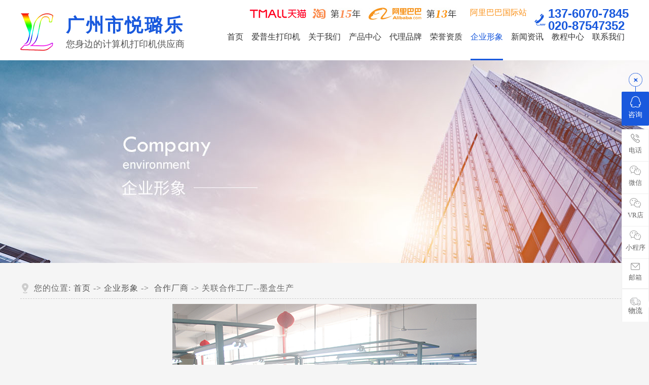

--- FILE ---
content_type: text/html
request_url: http://yuelule.com/dgweb_content-1036381.html
body_size: 12449
content:
<!DOCTYPE html PUBLIC "-//W3C//DTD XHTML 1.0 Transitional//EN" "http://www.w3.org/TR/xhtml1/DTD/xhtml1-transitional.dtd">
<html xmlns="http://www.w3.org/1999/xhtml">
<head>
<meta http-equiv="Content-Type" content="text/html; charset=utf-8" />
<link rel="shortcut icon" href="http://gzyuelule.n.zyqxt.com/favicon-2020010604265755.ico" type="image/x-icon" />
<title>墨盒生产-广州市悦璐乐计算机有限公司</title>
<meta name="keywords" content="墨盒生产" />
<meta name="description" content="墨盒生产" />
<!--mobanhtml/mindexcn!@#"-->
<!--"css"-->

                
                <link href="cssjs/newsrelated.css" rel="stylesheet" type="text/css" />
                <link charset="utf-8" href="cssjs/indexcss.css" rel="stylesheet" type="text/css"  />
                <script language="JavaScript" type="text/javascript" src="cssjs/indexjs.js"></script>
                <link href="cssjs/headcss.css" rel="stylesheet" type="text/css" />
                
                    <script>
                        var uaTest = /Android|webOS|Windows Phone|iPhone|ucweb|ucbrowser|iPod|BlackBerry/i.test(navigator.userAgent.toLowerCase());
                        var touchTest = 'ontouchend' in document;
                        if(uaTest && touchTest){
                            window.location.href='http://m.yuelule.com';
                        }

                    </script>
                    
                <!--商铺装修管理-->
            
</head>

<body onload="themax();init();">
<!--mobanhtml/mhead!@#"-->
<script type="text/javascript" src="cssnew/jquery-3.6.0.min-with-migrat.js"></script>
<script type="text/javascript" src="cssnew/jquery.SuperSlide.2.1.1.js"></script>



<!--抬头开始-->
<div class="top">
<div class="top_bg">
<div class="top_fl fadeInDown wow animated animated">
<div class="top_lg"><a href="/"><img src="uploadfile/image/20191221/20191221094855_726332066.jpg" alt="悦璐乐LOGO"></a></div>
<div class="top_bt">广州市悦璐乐<br><span>您身边的计算机打印机供应商</span></div>
</div>
<div class="top_con fadeInDown wow animated animated">
<div class="top_Ali">
<a href="https://yuelulesm.tmall.com" target="_blank"><img src="uploadfile/image/20210819/20210819164950_874860578.png" alt="天猫"></a>
  <a href="https://shop33485576.taobao.com/" target="_blank" rel="nofollow"><img src="uploadfile/image/20210319/20210319172707_1198832676.jpg" alt="淘宝店铺"></a>
<a href="https://gzyuelule.1688.com/" target="_blank" rel="nofollow"><img src="uploadfile/image/20210319/20210319172707_171121241.jpg" alt="阿里店铺"></a>
<a style="color: #fa931d;font-size: 16px;display: block;float: right;padding-left: 20px;" href="https:yuelule.m.en.alibaba.com" target="_blank" rel="nofollow">阿里巴巴国际站 </a></div>
<div class="top_m">137-6070-7845<br>020-87547352</div>
<div class="cl"></div>
</div>
<div class="nav">
<ul>
<li><a href="/">首页</a></li>
<li><a href="products-379180-0-0.html">爱普生打印机</a></li>
<li><a href="company.html">关于我们</a></li>
<li><a href="products.html">产品中心</a></li>
<li><a href="dgweb-161897.html">代理品牌</a></li>
<li><a href="dgweb-161898.html">荣誉资质</a></li>
<li><a href="dgweb-161899.html">企业形象</a></li>
<li><a href="news.html">新闻资讯</a></li>
<li><a href="dgweb-176289.html">教程中心</a></li>
<li><a href="dgweb-161902.html">联系我们</a></li>
<div class="cl"></div>
</ul>
</div>
<div class="cl"></div>
</div>
</div>
<!--抬头结束-->
<!--mobanhtml/#webdh#/dgweb-webdh##!"-->
<div class="nyworkbanner"></div>
<!--mobanhtml/center!@#"-->

<div id="bodycon">
	<div id="left">
		<!--"../#innewclu!#/#left#/dgweb-left##!"-->
		<style>
/*内页隐藏左边*/
#bodycon #center{ width:1200px;}
#bodycon #left{ display:none;}
.column_content_page_content{ width:1200px !important;}
.second_next_pre_dgwbct{ width:1200px !important;}
.back_column{ width:1200px !important;}
.pro_list_box{ width:1200px !important;}
.dgweb_list_item{ width:300px !important;}
.dgcontent_title_h5{ width:1200px !important;}
.bodyContentString8{ width:1200px !important;}
</style>
	</div>
    <div id="center">
		<!--"../#innewclu!#/content!dgwebcontent#"-->
		
<strong class="strong_title"><font face='Webdings'>4</font>企业形象合作厂商</strong>

<div id="bodycontent" class="mianbxContent" style="height:25px;width:90%;text-align:right;">
您的位置:
<a href="/">首页</a>&nbsp;->&nbsp;<a href="dgweb-161899.html">企业形象</a>&nbsp;->&nbsp;
<a href="dgweb-161900.html">合作厂商</a><font>&nbsp;->&nbsp;关联合作工厂--墨盒生产</font></div>
                
	<script language="javascript">
	function resizeimage(objImg)
		{
		var w0=0;
		var w1=860;
		var h0=0;
		var h1=0;
		if (objImg.width>w1)
			{
			w0=objImg.width;
			h0=objImg.height;
			h1=w1/w0*h0;
			objImg.style.width=w1;
			objImg.style.height=h1;
			}
		}
	</script>
<div id="bodycontent" class="content_image">
<img src="uploadfile/image/20191219/20191219151337_1419719115.jpg"
border="0" onload="resizeimage(this)"
alt="关联合作工厂--墨盒生产" title="关联合作工厂--墨盒生产">
</div>
<div class="dgcontent_title_h5" style="width:915px;
margin: 0 auto;
line-height:180%;">
<h5 style="color:;
margin:2pt 0pt 2pt 0pt;">
<strong>
关联合作工厂--墨盒生产
</strong>
</h5>
</div>

<div class="column_content_page_content" style="width:915px;
margin: 0 auto;
line-height:180%;"></div>

<div class='back_column' style="width:895px; margin:0 auto; text-align:right;height:25px;">
<a href="dgweb-161900.html">[返回栏目首页]</a></div>
<div id="bodycontent" class="second_next_pre_dgwbct"  style="text-align:left;">
<a class="dgweb_pre_page_1f20b23b0bec8b27e815b9efcb551a78" href="dgweb_content-1036379.html">[上一页:关联合作工厂--连供生产]</a>&nbsp;

<a class="dgweb_next_page_1f20b23b0bec8b27e815b9efcb551a78" href="dgweb_content-1036380.html">[下一页:关联合作工厂--连供注墨]</a>&nbsp;
</div>
	</div>
    <div id="right">
		<!--"../#innewclu!#/#right#/dgweb-right##!"-->
		
	</div>
	<div class="clear"></div>
</div>
<!--mobanhtml/copy!@#"-->
<div id="copy"></div>
<!--版权开始-->
<div class="banquanbg">
<div class="banquan">
<div class="banquan1">
<div class="banquan11">
<dl>
<dt><a href="">热门关键词</a></dt>
<dd>
	<a href="products-379180-0-0.html">EPSON爱普生打印机</a><br/>
	<a href="products-379181-0-0.html">个性化功能打印机</a><br/>
	<a href="products-379182-0-0.html">CANON佳能打印机</a><br/>
	<a href="products-379183-0-0.html">HP 惠普打印机</a><br/>
</dd>
</dl>
<dl>
<dt><a href="news.html">新闻资讯</a></dt>
<dd>
<a href="news-788-0.html">新闻动态</a><br />
<a href="news-789-0.html">行业资讯</a><br />
<a href="news-790-0.html">常见问题</a><br />
<a href="news-791-0.html">技术支持</a>
</dd>
</dl>
<dl style="border-right:none;">
<dt><a href="company.html">关于我们</a></dt>
<dd>
<a href="company.html">公司简介</a><br />
<a href="dgweb-161899.html">企业形象</a><br />
<a href="dgweb-161897.html">代理品牌</a><br />
<a href="dgweb-161902.html">联系我们</a>
</dd>
</dl>
<div class="cl"></div>
</div>
<div class="banquan12 fadeInUp wow animated animated">
广州市悦璐乐计算机有限公司 版权所有 <a href="http://beian.miit.gov.cn" target="_blank">粤ICP备19156184号</a> [<a href="sitemap.htm" target="_blank">BMAP</a>] [<a href="sitemap.xml" target="_blank">GMAP</a>] 【<a href="https://tongji.baidu.com/web/welcome/ico?s=a80d39ba4d7feb3643a904e921cca649" target="_blank">百度统计</a>】 【<a href="http://aiqxt.114my.cn/html/cn/index_n.php" target="_blank">后台管理</a>】 <br>
<a target="_blank" href="http://www.beian.gov.cn/portal/registerSystemInfo?recordcode=44010602009613" style="display:block; width:250px; padding-left: 24px; margin:0 auto; line-height:20px; background:url(uploadfile/image/20210922/20210922152532_107536885.png) no-repeat;">粤公网安备 44010602009613号</a>
</div>
</div>
</div>
</div>
<script>
var _hmt = _hmt || [];
(function() {
  var hm = document.createElement("script");
  hm.src = "https://hm.baidu.com/hm.js?a80d39ba4d7feb3643a904e921cca649";
  var s = document.getElementsByTagName("script")[0]; 
  s.parentNode.insertBefore(hm, s);
})();
</script>
<!--版权结束-->




<!--网站特效js-->
<link href="cssnew/animate.min.css" rel="stylesheet">
<link href="cssnew/aos.css" rel="stylesheet" />
<script src="cssnew/wow.min.js"></script>
<script>
var wow = new WOW({
offset: 150
});
if (!(/msie [6|7|8|9]/i.test(navigator.userAgent))){
new WOW().init();
};
</script>



<!--定住导航背景-->
<script type="text/javascript">
var ceshimbx3 = $(".mianbxContent").find('a').eq(1).text();
var ceshimbx4 = $(".mianbxContent").find('a').eq(2).text();
if(ceshimbx4 == "EPSON爱普生打印机"){
$('.nav ul li > a').eq(1).addClass('navcurrent');
$('.nav ul li > a').eq(3).removeClass('navcurrent').hasClass();
}
if(ceshimbx3 == "关于我们"){
$('.nav ul li > a').eq(2).addClass('navcurrent');
}
if(ceshimbx3 == "产品中心"){
$('.nav ul li > a').eq(3).addClass('navcurrent');
}
if(ceshimbx3 == "代理品牌"){
$('.nav ul li > a').eq(4).addClass('navcurrent');
}
if(ceshimbx3 == "荣誉资质"){
$('.nav ul li > a').eq(5).addClass('navcurrent');
}
if(ceshimbx3 == "企业形象"){
$('.nav ul li > a').eq(6).addClass('navcurrent');
}
if(ceshimbx3 == "新闻资讯"){
$('.nav ul li > a').eq(7).addClass('navcurrent');
}
if(ceshimbx3 == "教程中心"){
$('.nav ul li > a').eq(8).addClass('navcurrent');
}
if(ceshimbx3 == "联系我们"){
$('.nav ul li > a').eq(9).addClass('navcurrent');
}
</script>
                <!--在线客服开始-->
<div class="y-kefu-box y-kefu-box01">
<div class="show-status">

<!--QQ-->
<span class="kf-close-btn icon"></span>
<a href="http://wpa.qq.com/msgrd?v=3&amp;uin=1637521047&amp;site=qq&amp;menu=yes" target="_blank" class="kf-zixun"><i class="icon"></i>咨询</a>

<!--电话-->
<div class="kf-mobile hver">
<i class="icon"></i>
<p>电话</p>
<div class="mobile-infos">
<b class="right">
<i class="right-arrow1"></i>
<i class="right-arrow2"></i>
</b>
<div class="online1">
<i class="icon"></i>
<span>胡先生</span>
<p>020-87547352</p>
</div>
<div class="online1">
<i class="icon"></i>
<span>胡先生</span>
<p>137-6070-7845（微信同号）</p>
</div>
</div>
</div>

<!--微信-->
<div class="kf-weChat hver">
<i class="icon"></i>
<p>微信</p>
<div class="y-ewm-box clearfix">
<b class="right">
<i class="right-arrow1"></i>
<i class="right-arrow2"></i>
</b>
<div class="y-ewm-img1 fl">
<img src="uploadfile/image/20191224/20191224174621_716316617.png" alt="二维码">
<p>加微信好友</p>
</div>
</div>
</div>

<!--VR店-->
<div class="kf-weChat hver">
<i class="icon"></i>
<p>VR店</p>
<div class="y-ewm-box clearfix">
<b class="right">
<i class="right-arrow1"></i>
<i class="right-arrow2"></i>
</b>
<div class="y-ewm-img1 fl">
<img src="uploadfile/image/20200905/20200905140845_713868308.png" alt="VR店">
<p>进入VR店</p>
</div>
</div>
</div>

<!--小程序-->
<div class="kf-weChat hver">
<i class="icon"></i>
<p>小程序</p>
<div class="y-ewm-box clearfix">
<b class="right">
<i class="right-arrow1"></i>
<i class="right-arrow2"></i>
</b>
<div class="y-ewm-img1 fl">
<img src="uploadfile/image/20200902/20200902094725_1319498526.jpg" alt="二维码">
<p>扫一扫添加小程序</p>
</div>
</div>
</div>

<!--邮箱-->
<div class="kf-email hver">
<i class="icon"></i>
<p>邮箱</p>
<div class="y-email-infos">
<b class="right">
<i class="right-arrow1"></i>
<i class="right-arrow2"></i>
</b>  
<i class="icon"></i>
<span>电子邮箱</span>
<p>1637521047@qq.com</p>
</div>
</div>

<!--物流-->
<div class="kf-logistics hver">
<i class="icon"></i>
<div class="y-logistics-infos">
<b class="right">
<i class="right-arrow1"></i>
<i class="right-arrow2"></i>
</b>
<a href="dgweb-175606.html">
<i class="icon"></i>
<img src="uploadfile/image/20201228/20201228101839_2114253176.png" alt="">
物流</a>
</div>
</div>

<!--回顶-->
<a href="javascript:;" class="back-top hver" id="yBackTop" style="display: none;"><i class="icon"></i><p>回顶</p></a>
</div>
<div class="hide-status" id="hideStatus" style="display: none;">
<div class="kf-zixun"><i class="icon"></i>咨询</div>
</div>
</div>
<script src="cssnew/QQfudong.js"></script>
<!--在线客服结束-->
            
</body>
</html>


--- FILE ---
content_type: text/css
request_url: http://yuelule.com/cssjs/newsrelated.css
body_size: 1743
content:
.information { width:100%; margin:auto; border: solid 1px #ccc; box-sizing:border-box; padding:2%; overflow:hidden;}
.information_til { width:100%; height:40px; line-height:40px; border-bottom: solid 1px #ccc; padding-bottom:15px; margin-bottom:20px;}
.information_til strong { font-size:22px; color:#222;}
.information_til span { font-family:Arial, Helvetica, sans-serif; color:#888; font-size:14px; padding-left:10px; text-transform:uppercase;}

.information_miaosu {width:100%; height: auto; border-bottom: solid 1px #ccc; padding-bottom:20px; margin-bottom:15px; overflow:hidden;}
.information_miaosu dl dt { float:left; width:15%; height: auto;}
.information_miaosu dl dt img { width:100%; height:100%;}
.information_miaosu dl dd { width:84%; float:right; height:160px;}
.information_miaosu dl dd strong { color:#222; font-size:18px; display:block; margin-bottom:15px;}
.information_miaosu dl dd span { display:block; line-height:28px; color:#444;}
.information_miaosu dl dd li { width:120px; margin-top:12px; height:35px; line-height:35px; border-radius:5px; background:#222; text-align:center;}
.information_miaosu dl dd li a { color:#fff;}
.information_miaosu dl dd li:hover { background:#5ac42c;}

.information_list {width:100%; overflow:hidden;}
.information_list li { float:left; width:49%; height:50px; line-height:50px; border-bottom: dashed 1px #ccc;}
.information_list li:nth-child(odd) { margin-right:2%;}
.information_list li span { background:url(http://114my.cn.114.114my.net/zp/xgzx.png) left no-repeat; float:left; display:block;}
.information_list li span a { font-size:15px; padding-left:20px; display:block;}
.information_list li strong { display:block; float:right; font-weight:normal; color:#444;}

--- FILE ---
content_type: text/css
request_url: http://yuelule.com/cssjs/headcss.css
body_size: 19777
content:
/*产品详情*/
.ziwaixian {
    width: 1008px;
}
.product_content {
    width: 1008px !important;
}
.pro_main_box{background:#fff;height: 458px !important; }


.propic_show_list{height: 100px;position:relative;transition:500ms;}
.propic_show_piclist.on_bottom .propic_show_list{height: 100px;transition:500ms;}
.propic_show_piclist ul { width: 490px; position: absolute; top: 19px !important; left: 330px; height: auto !important; overflow: hidden; }
.propic_show_piclist li{width:100px;height:auto;border:2px solid #dedfe2;cursor: pointer;overflow:hidden; float:left;}
.propic_show_piclist li+li{margin-left:10px; margin-bottom:10px;}
.propic_show_piclist li a{display: block;}
.propic_show_piclist li:nth-child(5n){margin-left:0px;}
.propic_show_piclist.on_bottom .propic_show_list li+li{transition:500ms;}
.propic_show_piclist li:hover{border-color:#233a88;}
.propic_show_piclist li img{width:100%;transition:500ms; height:100%;}
.propic_show_piclist li:hover img{transform:scale(1.1);transition:500ms;}
.propic_show_btn_bottom{width:100%;background-color:#333;background-position:center;height:0px;position: relative;z-index: 2;transition:500ms;}
.propic_show_piclist.on_bottom .propic_show_btn_bottom{height:15px;background-color:#ea5b2d;margin-top:5px;transition:500ms; display:none;}
.propic_img{width:500px;height:auto;float:left;border:1px solid #eee;position: relative;overflow: hidden;}
.propic_img img{width:450px;transition:500ms;}
.propic_img:hover img{transform:scale(1.1);transition:500ms;}
.propic_img>div{width:41px;height:41px;position:absolute;top:50%;margin-top:-17px;cursor: pointer;opacity:1;}
.MagicThumb img{ width:100%; height:auto;}
.propic_show_left img {width: 500px;  float: left;     border: 1px solid #edededed;}
.propic_show_left {
    width: 340px;
    float: left;
    position: relative;
}
.propic_show_piclist{float:left;position: relative; top:10px; right:334px; }


.ny_prolist .ny_protil a{font-size:15px;}


img#xianshixiaotu {
    width: 380px !important;
    margin: 20px 0 0 30px;
}

.propic_show_right { width: 466px; float: right; font-size: 0; position: relative; margin-right: 3px; margin-top: 10px; }

.propic_show_right br{display:none;}
.propic_show_right .propic_desc{height:56px;margin-top:20px;overflow:hidden;}
.propic_show_right .propic_desc strong{font-weight:bold;}
.pro_show_ewm>div{display:inline-block;vertical-align:top;}
.pro_ewm_left{width:145px;height:176px;border: 1px solid #e9e9e9;position:relative;}
.pro_ewm_left .ewm img{width: 142px;;}
.pro_ewm_left .ewm p{text-align:center;color:#555; font-size:16px;}
.pro_tel_right{margin-left:24px;position:relative;}
.pro_detail_title { font-size: 21px; display: block; line-height: 45px; text-align: left; margin-top: 24px; }
.pro_tel_right_title{width:100%;line-height:32px;font-size:16px;color:#555;position: absolute;left: 0;top: 0;font-style: normal;}
.pro_tel_right em{display: block;font-size: 14px;font-style: inherit;color:#555;line-height: 30px;}
.pro_tel_right em img{width:27px; }
.pro_tel_right em i:last-child {letter-spacing: 0.5px;}
.pro_tel_right em i{ font-size:26px; font-family:fontDin1; color:#233a88;     font-weight: bold;display: block;}
.pro_tel{margin-top:33px;}
.pro_tel em img{padding-right:14px;}
.pro_tel_right .tel{width: 100%;border-bottom: 1px solid #eee;padding-bottom:44px;margin-bottom:44px;}
.pro_show_btn{margin-top:13px;font-size:0;}
.pro_show_btn button{width:120px;height:42px;border:none;background:#555;}
.pro_show_btn button+button{margin-left:10px;}
.pro_show_btn button.advisory{background:#233a88;}

.pro_show_btn button a{font-size:16px;color:#fff;display:block;}
.psh_box{background:#fff;padding:30px 0; width: 100% !important; font-size:16px;}
.psh_box a{font-size:16px; color:#555;}
.psh_box a:hover{ color:#233a88;}
.pcontent_title_h4{display:none;}
.dgcontent_title_h5{background:#fff;padding:20px 0;text-align: center;border-top: 1px solid #eee; margin-top:20px !important;}
.dgcontent_title_h5 h5 strong{font-size:16px;}




.detail_title { width: 100% !important; margin-left: 0 !important; font-size: 28px; padding: 0 !important; height: 62px; line-height: 62px; text-align: center; background: #233a88 !important; clear: both; margin-bottom: 15px; color: #fff; font-weight: bold; }


.table1,.table2 { width: 100%; border: 1px solid #ddd; border-collapse: collapse; font-size: 14px; color: #666; line-height: 35px; }
table.table1 td,table.table2 td { padding: 5px 15px; text-align: center; }
    .table1 .zida,.table2 .zida{ color: #fff; font-size: 16px; }
    div.bt{ margin: 10px 0; }
    div.bt span{ font-size: 16px; color: #666; }
    .table1 .bcolor,.table2 .bcolor{ background: #3ea3ff; }
    .table1 tr:nth-child(n+2):hover{ cursor: default; background: #f5f5f5; }
    .table2 tr:hover{ cursor: default; background: #f5f5f5; }

.lanmu{ font-size: 24px; width: 100%; color: #000; height: 68px; line-height: 68px; background: #f5f5f5; margin-top: 10px; margin-bottom: 10px; }
.top30{ margin-top:30px; }

.neir p { color: #666; font-size: 16px; line-height: 35px; }
.biaoge { margin: 20px 0; }
.zuob p { line-height: 35px; }
p.cu { font-size: 16px; font-weight: bold; }
 .lanmu dl { display: inline-block; background: url(http://login.114my.cn/memberpic/dghongjun1/uploadfile/image/20210115/20210115193632_1477208110.png) 10px 20px no-repeat; padding-left: 12px; padding-right: 12px; text-indent: 2em; }


body,td,th{ font-size:14px; color:#555; font-family:Microsoft YaHei;}
tbody{display:block;}
a{color:#555; text-decoration:none; font-size:14px;}
a:hover{color:#1959dd; text-decoration:underline;}
body,div,ul,li,h1,h2,h3,h4,h5,h6,form,input,textarea,p,th{ margin:0; padding:0;}
dl,dt,dd{ margin:0px; padding:0px; list-style:none;}
ul,li{ list-style:none;}
em,i{ font-style:normal;}
input,textarea,slsct{ font-family:inherit; font-weight:inherit; font-size:14px;}
img{ border:0;}
.cl{clear:both;}



/*自定义字体*/
@font-face {
font-family: TwCenMT;
src: url(http://gzyuelule.n.zyqxt.com/TCM_TTF.txt),
url(http://gzyuelule.n.zyqxt.com/TCM_eot.txt),
url(http://gzyuelule.n.zyqxt.com/TCM_woff.txt),        
url(http://gzyuelule.n.zyqxt.com/TCM_woff2.txt),
url(http://gzyuelule.n.zyqxt.com/TCM_svg.txt);
}



/*内页幻灯片*/
.nycombanner{ width:100%; height:400px; background:url(../uploadfile/image/20191225/20191225182122_1454465159.JPG) center no-repeat;}
.nyprobanner{ width:100%; height:400px; background:url(../uploadfile/image/20210512/20210512175355_211155742.jpg) center no-repeat;}
.nynewsbanner{ width:100%; height:400px; background:url(../uploadfile/image/20191225/20191225182215_1124472719.jpg) center no-repeat;}
.nycontbanner{ width:100%; height:400px; background:url(../uploadfile/image/20191226/20191226114735_1237097525.jpg) center no-repeat;}
.nycusbanner{ width:100%; height:400px; background:url(../uploadfile/image/20191225/20191225182326_2065250379.jpg) center no-repeat;}
.nyhonorbanner{ width:100%; height:400px; background:url(../uploadfile/image/20191225/20191225182406_1082317471.jpg) center no-repeat;}
.nyworkbanner{ width:100%; height:400px; background:url(../uploadfile/image/20191225/20191225182433_1785128868.jpg) center no-repeat;}




#bodycon{ margin-top:30px;}
/*内页幻灯片调为100%*/
#webdh{width:100% !important; height:auto !important;}
/*面包线*/
.strong_title{ display:none;}
.mianbxContent{margin-bottom: 10px !important; height: 40px !important; line-height: 40px !important; font-size: 16px !important; text-align: left !important; width: 100% !important; text-indent: 1.7em; transition: 0.1s all; background:url(../uploadfile/image/20191225/20191225155559_900983724.png) 0 9px no-repeat; letter-spacing: 1px; position: relative; color: #666; border-bottom:1px dashed #ccc;}
.mianbxContent:hover { background-position: 0 -31px;}
.mianbxContent a{font-size: 16px !important;}



/*抬头*/
.top{ width:100%; background: #fff;}
.top_bg{ width:1200px; margin:0 auto;}
.top_fl{ float:left; margin-top:26px; width:361px;}
.top_lg{ float:left; margin-right:24px;}
.top_bt{ font-size:36px; font-weight:bold; color:#1959dd; letter-spacing:2.7px;}
.top_bt span{ font-size:18px; font-weight:normal; letter-spacing:0; color:#555;}
.top_con{ float:right; margin-top:15px;}
.top_Ali{ float:left; margin-right:15px;}
.top_m{ float:left; font-size:24px; font-weight:bold; color:#1959dd; font-family:Arial; line-height:24px; padding-left:27px; background:url(../uploadfile/image/20200106/20200106085002_1109578001.jpg) left no-repeat;}
.nav{ float:right;}
.nav li{ float:left;  padding:0 8px;}
.nav li a{ font-size:16px; height:53px; display:block; color:#333;}
.navcurrent{ border-bottom:3px #1959dd solid; color:#1959dd !important;}
.nav li a:hover{  border-bottom:3px #1959dd solid; text-decoration:none; color:#1959dd !important;}



/*幻灯片*/
.banner{ overflow: hidden; background:#fff; position:relative;}
.banner-box{ min-width:1200px; height:400px; position:relative; margin:0 auto; }
.banner-box .bd{ width:100% !important; }
.banner-box .bd li{ width:100% !important; height:400px; background-position: center; background-repeat: no-repeat; }
.banner-box .bd li a{ display:block; background-size:auto; }
.banner-btn { width: 100%; position: absolute; top: 0; left: 0; margin-left: 0; height: 100%; overflow: hidden; }
.banner-btn a{ display:block; width:49px; height:104px; position:absolute; top:160px; filter:alpha(opacity=0); -moz-opacity:0; -khtml-opacity:0; opacity:0; transition:0.3s all ease-in-out}
.banner-btn a.prev{ left:-50px; background:url(../uploadfile/image/20191221/20191221134253_946848195.png) 0 0 no-repeat; } 
.banner-btn a.next{ right:-50px; background:url(../uploadfile/image/20191221/20191221134253_355983402.png) -49px 0 no-repeat; }
.banner-box .hd { position:absolute; bottom:22px; width: 100%; }
.banner-box .hd ul { width: 1200px; margin: 0 auto; text-align: center; }
.banner-box .hd ul li{ width: 100px;height: 6px;text-indent: -9999px;background: #ccc;cursor: pointer;display: inline-block;margin: 0 5px;transition: 0.3s all ease-in-out; }
.banner-box .hd ul li.on{background: #1959DD;width: 100px;}
.banner-box:hover .banner-btn a.prev{ left:20px; filter:alpha(opacity=40); -moz-opacity:.4; -khtml-opacity:.4; opacity:.4; }
.banner-box:hover .banner-btn a.next{ right: 20px; filter:alpha(opacity=40); -moz-opacity:.4; -khtml-opacity:.4; opacity:.4; }
.banner-box .banner-btn a.prev:hover,.banner-box:hover .banner-btn a.next:hover{ filter:alpha(opacity=80); -moz-opacity:.8; -khtml-opacity:.8; opacity:.8;}




/*版权*/
.banquanbg{ width:100%; height:493px; margin-top:30px; background:url(../uploadfile/image/20191226/20191226084452_1916673584.png) center no-repeat;}
.banquan{ width:1200px; margin:0 auto;}
.banquan1{ float:left; width:780px;}
.banquan11{ padding-top:16px;}
.banquan11 dl{ float:left; width:195px; padding-left:64px; border-right:1px solid #383838; height:312px; padding-top:82px;}
.banquan11 dt a{ font-size:16px; color:#FFF; line-height:16px; text-decoration:none;}
.banquan11 dt a:hover{ color:#f7941d;}
.banquan11 dd{ margin-top:30px; line-height:40px;}
.banquan11 dd a{ color:#999999; text-decoration:none;}
.banquan11 dd a:hover{ color:#FFF;}
.banquan12{ color:#656565; line-height:80px;}
.banquan12 a{ color:#656565;}
.banquan12 a:hover{ color:#fff;}
.banquan2{ float:right; padding-top:330px; width:376px;}
.banquan21{ float:left; width:80px; font-size:16px; line-height:16px; color:#f7941d;}
.banquan22{ float:right;}



/*右侧浮动*/
.y-kefu-box { position: fixed; right: 0; top:20%; z-index: 9999; font-size: 13px;}
.y-kefu-box a{ text-decoration:none;}
.y-kefu-box img { display: block; width: 100%; height: auto; }
.y-kefu-box01 .icon { display: block; background: url(../uploadfile/image/20191224/20191224174841_986818853.png) no-repeat; margin: 0 auto 6px;}
.y-kefu-box01 { width: 54px; color: #666; text-align: center; }
.y-kefu-box01 .kf-close-btn { width: 27px; height: 27px; background-position: -5px -115px; position: relative; cursor: pointer;}
.y-kefu-box01 .kf-close-btn:before { content: ''; display: block; width: 1px; height: 12px; position: absolute; bottom: -12px; left: 13px; z-index: 1;  background-color: #1959DD; }/*颜色更改*/
.y-kefu-box01 .show-status>a, .y-kefu-box01 .show-status>div { display: block; width: 52px; padding: 8px 0 12px; background-color: #fff; border-left: solid 1px #efefef; border-top: solid 1px #efefef; border-right: solid 1px #efefef; position: relative;}
.y-kefu-box01 .show-status { position: relative; }
.y-kefu-box01 .show-status .kf-zixun { background-color: #1959DD; border-color: #1959DD; color: #fff; margin: 10px 0 7px;}/*颜色更改*/
.y-kefu-box01 .kf-zixun { border-radius: 2px; }
.y-kefu-box01 .kf-zixun i { width: 21px; height: 22px; background-position: -5px -5px; }
.y-kefu-box01 .kf-mobile { border-top-left-radius: 2px; border-top-right-radius: 2px; }
.y-kefu-box01 .kf-mobile>i { width: 18px; height: 18px; background-position: -5px -32px; }
.y-kefu-box01 .kf-mobile:hover>i { background-position: -30px -32px; }
.y-kefu-box01 .kf-weChat>i { width: 22px; height: 19px; background-position: -5px -55px; }
.y-kefu-box01 .kf-weChat:hover>i {background-position: -30px -55px; }
.y-kefu-box01 .kf-email { border-bottom-left-radius: 2px; border-bottom-right-radius: 2px; }
.y-kefu-box01 .kf-email>i { width: 18px; height: 14px; background-position: -5px -80px; }
.y-kefu-box01 .kf-email:hover>i { background-position: -30px -80px; }
.y-kefu-box01 .back-top i { width: 13px; height: 11px; background-position: -5px -98px; }
.y-kefu-box01 .back-top:hover i { background-position: -30px -98px; }
.y-kefu-box01 .kf-email, .y-kefu-box01 .back-top  { border-bottom: solid 1px #efefef;}
.y-kefu-box01 .back-top { margin-top: 20px; border-radius: 2px; left: 55px;}
.y-kefu-box01 .hver:hover { background-color: #1959DD; border-color: #1959DD;}/*颜色更改*/
.y-kefu-box01 .hver:hover>p { color: #fff; }
.y-kefu-box01 .mobile-infos, .y-kefu-box01 .y-ewm-box, .y-kefu-box01 .y-email-infos { background-color: #fff; border: solid 1px #efefef; position: absolute; right: 90px; z-index: 2; border-radius: 2px; display: none;} 
/*电话*/
.y-kefu-box01 .mobile-infos { width: 295px; text-align: left; top: 0;}
.y-kefu-box01 .mobile-infos>div { padding: 20px 0 20px 45px; position: relative; }
.y-kefu-box01 .mobile-infos>div i { width: 15px; height: 15px; background-position: -52px -32px; position: absolute; top: 22px; left: 20px; z-index: 2; }
.y-kefu-box01 .mobile-infos .online1 { border-bottom: solid 1px #efefef; }
.y-kefu-box01 .mobile-infos span { color:#b9b9b9; }
.y-kefu-box01 .mobile-infos p { color: #1959DD; font-size: 18px; }/*颜色更改*/
.right { width: 12px; height: 12px; position: absolute; right: -12px; top: 24px;}
.right-arrow1,.right-arrow2 { width: 0; height: 0; display: block; position: absolute; left: 0; top: 0; border-top: 6px transparent dashed; border-right: 6px transparent dashed; border-bottom: 6px transparent dashed; border-left: 6px white solid; overflow: hidden;}
.right-arrow1 { left: 1px; border-left: 6px #efefef solid;}
.right-arrow2 { border-left: 6px white solid;}
/*二维码*/
.y-kefu-box01 .y-ewm-box { width: 151px; height: 178px; top: -60px;}
.y-kefu-box01 .y-ewm-box>div { width: 151px; height: 178px; }
.y-kefu-box01 .y-ewm-box img { width: 120px; height: 120px; margin: 30px auto 10px; }
.y-kefu-box01 .y-ewm-box .y-ewm-img1 { width: 150px;}
.y-kefu-box01 .y-ewm-box .right { top: 84px; }
/*邮箱*/
.y-kefu-box01 .y-email-infos { padding: 28px 20px 28px 45px; color:#b9b9b9; text-align: left; bottom: 0; }
.y-kefu-box01 .y-email-infos p { color: #1959DD; font-size: 16px; }/*颜色更改*/
.y-kefu-box01 .y-email-infos>i { width: 18px; height: 13px; background-position: -52px -80px; position: absolute; left: 15px; top: 30px; }
.y-kefu-box01 .y-email-infos .right { top: 55px; }
.y-kefu-box01 .hide-status { width: 54px; height: 65px; background-color:#1959DD;position: absolute; top: 37px; left: 55px; z-index: 9;}/*关闭后颜色*/
.y-kefu-box01 .hide-status .kf-zixun { padding: 10px 0 7px; color: #fff; cursor: pointer; }
/*物流*/
.y-logistics-infos img {display: block;margin: 0 auto;width: auto;}
.kf-logistics.hver:hover a {color: #fff;}



.in_new{ line-height:32px; width:95%; margin:0 auto;}
.in_new p{text-indent:2em; padding-bottom:13px;}
.in_new em{ font-size: 16px !important; font-weight: bold !important;}
.product_content { text-align: center;}
.product_content  img{margin-top:20px}
.in_cpcs{ line-height:32px; width:95%; margin:0 auto;}
.in_cpcs span{ font-size:16px; font-weight:bold; margin: 6px 0px; display: block;}
#getd2{ position:relative; top:-36px; left:71px;}



/*新闻表格*/
.newstable{ width:95%; font-size:15px;}
.newstable p{ line-height:28px; text-indent:2em; padding-bottom:13px;}
.newstable table{ width:100%; margin:0 auto; border-collapse:collapse;}
.newstable td{ border:solid 1px #ccc; padding:15px; color:#666; text-align:center;}
.newstable tr:nth-child(1){ font-weight: bold; background:#f5f5f5; word-break: keep-all;}
.newstable tr:nth-child(1) td{ font-size:16px;}





/*物流大全*/
.wulius{ width:100%; margin:20px auto; }
.wuliu_fl,.wuliu_fr,.wuliu_c{ width:380px;}
.wuliu_fl{ float:left;}
.zimu{ margin-top:10px; font-size:26px; font-weight:bold; color:#1959dd; text-align:center;}
.wulius p{ line-height:28px; color:#555; font-size:14px; margin:5px;}
.wulius span{ font-weight:bold; color:#333; font-size:16px;}

.wuliu_c{ float:left; margin-left:20px;}
.wuliu_fr{float:right;}




/*教程中心问题详情*/
.prodetails{ width:95%; font-size:15px; margin:0 auto;}
.prodetails p{ line-height:28px; text-indent:2em; padding-bottom:13px;}
.prodetails strong{ color:#1959dd;}
.prodetails table{ width:100%; margin:15px auto; border-collapse:collapse;}
.prodetails td{ padding:10px; border:solid 1px #ccc; color:#666; width:1% !important; line-height:28px; padding-bottom:13px;}
.prodetails tr:nth-child(1) td{ font-size:20px; text-align:center;}
.prodetails span,.product_content span{ display:block; font-size:18px; background:#0670e8 !important; color:#fff !important; padding:0 20px; line-height:50px; margin:10px 0 20px 0;}
.prodes p{ line-height:28px;}



/*教程中心图解*/
.in_new2{ line-height:32px; width:95%; margin:0 auto; font-size:16px;}
.in_new2 p{text-indent:2em;}
.in_new2 img{ display:block; margin:10px auto;}
.nyjctit { font-size: 18px; font-weight: bold; text-align:center;}
.softwaredown { margin: 10px 30px;}
.softwaredown a { display: block; line-height: 46px; width: 100px; background:url(../uploadfile/image/20210412/20210412105826_481813831.png) 12px 16px  no-repeat #1a5bdd; padding-left:20px; border-radius:5px; color: #fff; font-size: 16px; text-align: center; text-decoration: none; -webkit-transition:0.4s all ease-in-out; transition:0.4s all ease-in-out;}
.softwaredown a:hover{ background:url(../uploadfile/image/20210412/20210412105826_481813831.png) 12px 16px no-repeat #ef8d18;}



/*软件下载表格*/
.slick-list.draggable{ outline:none;}
.channel-download { width:100%; padding:35px 30px; background-color:#fff;}
.channel-dlr-wrap { margin:0 auto; border-top:1px solid #2662be; width:100%;}
.channel-dlr ul { border-bottom:1px solid #e8e8e8; width:100%;}
.channel-dlr ul li { line-height:58px; font-size:14px; color:#666; float:left; height:58px;}
.channel-dlr ul li span { font-weight:600; color:#484848;}
.channel-dlr ul li.channel-d-name { background-color:#fff; width:75%; padding-left:35px;}

.channel-dlr ul li.channel-d-d { background: #fff; width:21%; border-left:1px solid #dcdcdc; text-align:center;}
.channel-dlr ul li.channel-d-d a { color:#222; font-size:12px; text-decoration:underline; line-height:58px; display:block;}
.channel-dlr ul li.channel-d-d a:hover { color:#fff; background-color:#1959DD; font-size:12px; text-decoration:underline;}